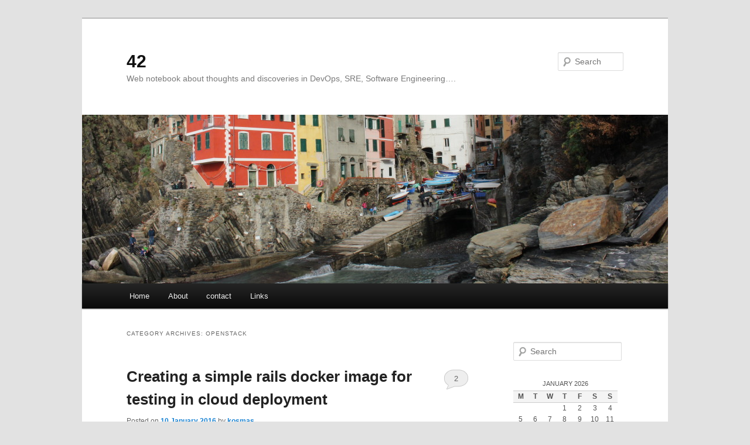

--- FILE ---
content_type: text/html; charset=UTF-8
request_url: https://www.42.mach7x.com/category/devops/openstack/
body_size: 13701
content:
<!DOCTYPE html>
<!--[if IE 6]>
<html id="ie6" lang="en-US">
<![endif]-->
<!--[if IE 7]>
<html id="ie7" lang="en-US">
<![endif]-->
<!--[if IE 8]>
<html id="ie8" lang="en-US">
<![endif]-->
<!--[if !(IE 6) & !(IE 7) & !(IE 8)]><!-->
<html lang="en-US">
<!--<![endif]-->
<head>
<meta charset="UTF-8" />
<meta name="viewport" content="width=device-width, initial-scale=1.0" />
<title>
OpenStack | 42	</title>
<link rel="profile" href="https://gmpg.org/xfn/11" />
<link rel="stylesheet" type="text/css" media="all" href="https://www.42.mach7x.com/wp-content/themes/twentyeleven/style.css?ver=20250415" />
<link rel="pingback" href="https://www.42.mach7x.com/xmlrpc.php">
<!--[if lt IE 9]>
<script src="https://www.42.mach7x.com/wp-content/themes/twentyeleven/js/html5.js?ver=3.7.0" type="text/javascript"></script>
<![endif]-->
<meta name='robots' content='max-image-preview:large' />
<link rel="alternate" type="application/rss+xml" title="42 &raquo; Feed" href="https://www.42.mach7x.com/feed/" />
<link rel="alternate" type="application/rss+xml" title="42 &raquo; Comments Feed" href="https://www.42.mach7x.com/comments/feed/" />
<link rel="alternate" type="application/rss+xml" title="42 &raquo; OpenStack Category Feed" href="https://www.42.mach7x.com/category/devops/openstack/feed/" />
		<!-- This site uses the Google Analytics by MonsterInsights plugin v9.11.0 - Using Analytics tracking - https://www.monsterinsights.com/ -->
		<!-- Note: MonsterInsights is not currently configured on this site. The site owner needs to authenticate with Google Analytics in the MonsterInsights settings panel. -->
					<!-- No tracking code set -->
				<!-- / Google Analytics by MonsterInsights -->
		<style id='wp-img-auto-sizes-contain-inline-css' type='text/css'>
img:is([sizes=auto i],[sizes^="auto," i]){contain-intrinsic-size:3000px 1500px}
/*# sourceURL=wp-img-auto-sizes-contain-inline-css */
</style>
<style id='wp-emoji-styles-inline-css' type='text/css'>

	img.wp-smiley, img.emoji {
		display: inline !important;
		border: none !important;
		box-shadow: none !important;
		height: 1em !important;
		width: 1em !important;
		margin: 0 0.07em !important;
		vertical-align: -0.1em !important;
		background: none !important;
		padding: 0 !important;
	}
/*# sourceURL=wp-emoji-styles-inline-css */
</style>
<style id='wp-block-library-inline-css' type='text/css'>
:root{--wp-block-synced-color:#7a00df;--wp-block-synced-color--rgb:122,0,223;--wp-bound-block-color:var(--wp-block-synced-color);--wp-editor-canvas-background:#ddd;--wp-admin-theme-color:#007cba;--wp-admin-theme-color--rgb:0,124,186;--wp-admin-theme-color-darker-10:#006ba1;--wp-admin-theme-color-darker-10--rgb:0,107,160.5;--wp-admin-theme-color-darker-20:#005a87;--wp-admin-theme-color-darker-20--rgb:0,90,135;--wp-admin-border-width-focus:2px}@media (min-resolution:192dpi){:root{--wp-admin-border-width-focus:1.5px}}.wp-element-button{cursor:pointer}:root .has-very-light-gray-background-color{background-color:#eee}:root .has-very-dark-gray-background-color{background-color:#313131}:root .has-very-light-gray-color{color:#eee}:root .has-very-dark-gray-color{color:#313131}:root .has-vivid-green-cyan-to-vivid-cyan-blue-gradient-background{background:linear-gradient(135deg,#00d084,#0693e3)}:root .has-purple-crush-gradient-background{background:linear-gradient(135deg,#34e2e4,#4721fb 50%,#ab1dfe)}:root .has-hazy-dawn-gradient-background{background:linear-gradient(135deg,#faaca8,#dad0ec)}:root .has-subdued-olive-gradient-background{background:linear-gradient(135deg,#fafae1,#67a671)}:root .has-atomic-cream-gradient-background{background:linear-gradient(135deg,#fdd79a,#004a59)}:root .has-nightshade-gradient-background{background:linear-gradient(135deg,#330968,#31cdcf)}:root .has-midnight-gradient-background{background:linear-gradient(135deg,#020381,#2874fc)}:root{--wp--preset--font-size--normal:16px;--wp--preset--font-size--huge:42px}.has-regular-font-size{font-size:1em}.has-larger-font-size{font-size:2.625em}.has-normal-font-size{font-size:var(--wp--preset--font-size--normal)}.has-huge-font-size{font-size:var(--wp--preset--font-size--huge)}.has-text-align-center{text-align:center}.has-text-align-left{text-align:left}.has-text-align-right{text-align:right}.has-fit-text{white-space:nowrap!important}#end-resizable-editor-section{display:none}.aligncenter{clear:both}.items-justified-left{justify-content:flex-start}.items-justified-center{justify-content:center}.items-justified-right{justify-content:flex-end}.items-justified-space-between{justify-content:space-between}.screen-reader-text{border:0;clip-path:inset(50%);height:1px;margin:-1px;overflow:hidden;padding:0;position:absolute;width:1px;word-wrap:normal!important}.screen-reader-text:focus{background-color:#ddd;clip-path:none;color:#444;display:block;font-size:1em;height:auto;left:5px;line-height:normal;padding:15px 23px 14px;text-decoration:none;top:5px;width:auto;z-index:100000}html :where(.has-border-color){border-style:solid}html :where([style*=border-top-color]){border-top-style:solid}html :where([style*=border-right-color]){border-right-style:solid}html :where([style*=border-bottom-color]){border-bottom-style:solid}html :where([style*=border-left-color]){border-left-style:solid}html :where([style*=border-width]){border-style:solid}html :where([style*=border-top-width]){border-top-style:solid}html :where([style*=border-right-width]){border-right-style:solid}html :where([style*=border-bottom-width]){border-bottom-style:solid}html :where([style*=border-left-width]){border-left-style:solid}html :where(img[class*=wp-image-]){height:auto;max-width:100%}:where(figure){margin:0 0 1em}html :where(.is-position-sticky){--wp-admin--admin-bar--position-offset:var(--wp-admin--admin-bar--height,0px)}@media screen and (max-width:600px){html :where(.is-position-sticky){--wp-admin--admin-bar--position-offset:0px}}

/*# sourceURL=wp-block-library-inline-css */
</style><style id='global-styles-inline-css' type='text/css'>
:root{--wp--preset--aspect-ratio--square: 1;--wp--preset--aspect-ratio--4-3: 4/3;--wp--preset--aspect-ratio--3-4: 3/4;--wp--preset--aspect-ratio--3-2: 3/2;--wp--preset--aspect-ratio--2-3: 2/3;--wp--preset--aspect-ratio--16-9: 16/9;--wp--preset--aspect-ratio--9-16: 9/16;--wp--preset--color--black: #000;--wp--preset--color--cyan-bluish-gray: #abb8c3;--wp--preset--color--white: #fff;--wp--preset--color--pale-pink: #f78da7;--wp--preset--color--vivid-red: #cf2e2e;--wp--preset--color--luminous-vivid-orange: #ff6900;--wp--preset--color--luminous-vivid-amber: #fcb900;--wp--preset--color--light-green-cyan: #7bdcb5;--wp--preset--color--vivid-green-cyan: #00d084;--wp--preset--color--pale-cyan-blue: #8ed1fc;--wp--preset--color--vivid-cyan-blue: #0693e3;--wp--preset--color--vivid-purple: #9b51e0;--wp--preset--color--blue: #1982d1;--wp--preset--color--dark-gray: #373737;--wp--preset--color--medium-gray: #666;--wp--preset--color--light-gray: #e2e2e2;--wp--preset--gradient--vivid-cyan-blue-to-vivid-purple: linear-gradient(135deg,rgb(6,147,227) 0%,rgb(155,81,224) 100%);--wp--preset--gradient--light-green-cyan-to-vivid-green-cyan: linear-gradient(135deg,rgb(122,220,180) 0%,rgb(0,208,130) 100%);--wp--preset--gradient--luminous-vivid-amber-to-luminous-vivid-orange: linear-gradient(135deg,rgb(252,185,0) 0%,rgb(255,105,0) 100%);--wp--preset--gradient--luminous-vivid-orange-to-vivid-red: linear-gradient(135deg,rgb(255,105,0) 0%,rgb(207,46,46) 100%);--wp--preset--gradient--very-light-gray-to-cyan-bluish-gray: linear-gradient(135deg,rgb(238,238,238) 0%,rgb(169,184,195) 100%);--wp--preset--gradient--cool-to-warm-spectrum: linear-gradient(135deg,rgb(74,234,220) 0%,rgb(151,120,209) 20%,rgb(207,42,186) 40%,rgb(238,44,130) 60%,rgb(251,105,98) 80%,rgb(254,248,76) 100%);--wp--preset--gradient--blush-light-purple: linear-gradient(135deg,rgb(255,206,236) 0%,rgb(152,150,240) 100%);--wp--preset--gradient--blush-bordeaux: linear-gradient(135deg,rgb(254,205,165) 0%,rgb(254,45,45) 50%,rgb(107,0,62) 100%);--wp--preset--gradient--luminous-dusk: linear-gradient(135deg,rgb(255,203,112) 0%,rgb(199,81,192) 50%,rgb(65,88,208) 100%);--wp--preset--gradient--pale-ocean: linear-gradient(135deg,rgb(255,245,203) 0%,rgb(182,227,212) 50%,rgb(51,167,181) 100%);--wp--preset--gradient--electric-grass: linear-gradient(135deg,rgb(202,248,128) 0%,rgb(113,206,126) 100%);--wp--preset--gradient--midnight: linear-gradient(135deg,rgb(2,3,129) 0%,rgb(40,116,252) 100%);--wp--preset--font-size--small: 13px;--wp--preset--font-size--medium: 20px;--wp--preset--font-size--large: 36px;--wp--preset--font-size--x-large: 42px;--wp--preset--spacing--20: 0.44rem;--wp--preset--spacing--30: 0.67rem;--wp--preset--spacing--40: 1rem;--wp--preset--spacing--50: 1.5rem;--wp--preset--spacing--60: 2.25rem;--wp--preset--spacing--70: 3.38rem;--wp--preset--spacing--80: 5.06rem;--wp--preset--shadow--natural: 6px 6px 9px rgba(0, 0, 0, 0.2);--wp--preset--shadow--deep: 12px 12px 50px rgba(0, 0, 0, 0.4);--wp--preset--shadow--sharp: 6px 6px 0px rgba(0, 0, 0, 0.2);--wp--preset--shadow--outlined: 6px 6px 0px -3px rgb(255, 255, 255), 6px 6px rgb(0, 0, 0);--wp--preset--shadow--crisp: 6px 6px 0px rgb(0, 0, 0);}:where(.is-layout-flex){gap: 0.5em;}:where(.is-layout-grid){gap: 0.5em;}body .is-layout-flex{display: flex;}.is-layout-flex{flex-wrap: wrap;align-items: center;}.is-layout-flex > :is(*, div){margin: 0;}body .is-layout-grid{display: grid;}.is-layout-grid > :is(*, div){margin: 0;}:where(.wp-block-columns.is-layout-flex){gap: 2em;}:where(.wp-block-columns.is-layout-grid){gap: 2em;}:where(.wp-block-post-template.is-layout-flex){gap: 1.25em;}:where(.wp-block-post-template.is-layout-grid){gap: 1.25em;}.has-black-color{color: var(--wp--preset--color--black) !important;}.has-cyan-bluish-gray-color{color: var(--wp--preset--color--cyan-bluish-gray) !important;}.has-white-color{color: var(--wp--preset--color--white) !important;}.has-pale-pink-color{color: var(--wp--preset--color--pale-pink) !important;}.has-vivid-red-color{color: var(--wp--preset--color--vivid-red) !important;}.has-luminous-vivid-orange-color{color: var(--wp--preset--color--luminous-vivid-orange) !important;}.has-luminous-vivid-amber-color{color: var(--wp--preset--color--luminous-vivid-amber) !important;}.has-light-green-cyan-color{color: var(--wp--preset--color--light-green-cyan) !important;}.has-vivid-green-cyan-color{color: var(--wp--preset--color--vivid-green-cyan) !important;}.has-pale-cyan-blue-color{color: var(--wp--preset--color--pale-cyan-blue) !important;}.has-vivid-cyan-blue-color{color: var(--wp--preset--color--vivid-cyan-blue) !important;}.has-vivid-purple-color{color: var(--wp--preset--color--vivid-purple) !important;}.has-black-background-color{background-color: var(--wp--preset--color--black) !important;}.has-cyan-bluish-gray-background-color{background-color: var(--wp--preset--color--cyan-bluish-gray) !important;}.has-white-background-color{background-color: var(--wp--preset--color--white) !important;}.has-pale-pink-background-color{background-color: var(--wp--preset--color--pale-pink) !important;}.has-vivid-red-background-color{background-color: var(--wp--preset--color--vivid-red) !important;}.has-luminous-vivid-orange-background-color{background-color: var(--wp--preset--color--luminous-vivid-orange) !important;}.has-luminous-vivid-amber-background-color{background-color: var(--wp--preset--color--luminous-vivid-amber) !important;}.has-light-green-cyan-background-color{background-color: var(--wp--preset--color--light-green-cyan) !important;}.has-vivid-green-cyan-background-color{background-color: var(--wp--preset--color--vivid-green-cyan) !important;}.has-pale-cyan-blue-background-color{background-color: var(--wp--preset--color--pale-cyan-blue) !important;}.has-vivid-cyan-blue-background-color{background-color: var(--wp--preset--color--vivid-cyan-blue) !important;}.has-vivid-purple-background-color{background-color: var(--wp--preset--color--vivid-purple) !important;}.has-black-border-color{border-color: var(--wp--preset--color--black) !important;}.has-cyan-bluish-gray-border-color{border-color: var(--wp--preset--color--cyan-bluish-gray) !important;}.has-white-border-color{border-color: var(--wp--preset--color--white) !important;}.has-pale-pink-border-color{border-color: var(--wp--preset--color--pale-pink) !important;}.has-vivid-red-border-color{border-color: var(--wp--preset--color--vivid-red) !important;}.has-luminous-vivid-orange-border-color{border-color: var(--wp--preset--color--luminous-vivid-orange) !important;}.has-luminous-vivid-amber-border-color{border-color: var(--wp--preset--color--luminous-vivid-amber) !important;}.has-light-green-cyan-border-color{border-color: var(--wp--preset--color--light-green-cyan) !important;}.has-vivid-green-cyan-border-color{border-color: var(--wp--preset--color--vivid-green-cyan) !important;}.has-pale-cyan-blue-border-color{border-color: var(--wp--preset--color--pale-cyan-blue) !important;}.has-vivid-cyan-blue-border-color{border-color: var(--wp--preset--color--vivid-cyan-blue) !important;}.has-vivid-purple-border-color{border-color: var(--wp--preset--color--vivid-purple) !important;}.has-vivid-cyan-blue-to-vivid-purple-gradient-background{background: var(--wp--preset--gradient--vivid-cyan-blue-to-vivid-purple) !important;}.has-light-green-cyan-to-vivid-green-cyan-gradient-background{background: var(--wp--preset--gradient--light-green-cyan-to-vivid-green-cyan) !important;}.has-luminous-vivid-amber-to-luminous-vivid-orange-gradient-background{background: var(--wp--preset--gradient--luminous-vivid-amber-to-luminous-vivid-orange) !important;}.has-luminous-vivid-orange-to-vivid-red-gradient-background{background: var(--wp--preset--gradient--luminous-vivid-orange-to-vivid-red) !important;}.has-very-light-gray-to-cyan-bluish-gray-gradient-background{background: var(--wp--preset--gradient--very-light-gray-to-cyan-bluish-gray) !important;}.has-cool-to-warm-spectrum-gradient-background{background: var(--wp--preset--gradient--cool-to-warm-spectrum) !important;}.has-blush-light-purple-gradient-background{background: var(--wp--preset--gradient--blush-light-purple) !important;}.has-blush-bordeaux-gradient-background{background: var(--wp--preset--gradient--blush-bordeaux) !important;}.has-luminous-dusk-gradient-background{background: var(--wp--preset--gradient--luminous-dusk) !important;}.has-pale-ocean-gradient-background{background: var(--wp--preset--gradient--pale-ocean) !important;}.has-electric-grass-gradient-background{background: var(--wp--preset--gradient--electric-grass) !important;}.has-midnight-gradient-background{background: var(--wp--preset--gradient--midnight) !important;}.has-small-font-size{font-size: var(--wp--preset--font-size--small) !important;}.has-medium-font-size{font-size: var(--wp--preset--font-size--medium) !important;}.has-large-font-size{font-size: var(--wp--preset--font-size--large) !important;}.has-x-large-font-size{font-size: var(--wp--preset--font-size--x-large) !important;}
/*# sourceURL=global-styles-inline-css */
</style>

<style id='classic-theme-styles-inline-css' type='text/css'>
/*! This file is auto-generated */
.wp-block-button__link{color:#fff;background-color:#32373c;border-radius:9999px;box-shadow:none;text-decoration:none;padding:calc(.667em + 2px) calc(1.333em + 2px);font-size:1.125em}.wp-block-file__button{background:#32373c;color:#fff;text-decoration:none}
/*# sourceURL=/wp-includes/css/classic-themes.min.css */
</style>
<link rel='stylesheet' id='twentyeleven-block-style-css' href='https://www.42.mach7x.com/wp-content/themes/twentyeleven/blocks.css?ver=20240703' type='text/css' media='all' />
<script type="text/javascript" src="https://www.42.mach7x.com/wp-includes/js/jquery/jquery.min.js?ver=3.7.1" id="jquery-core-js"></script>
<script type="text/javascript" src="https://www.42.mach7x.com/wp-includes/js/jquery/jquery-migrate.min.js?ver=3.4.1" id="jquery-migrate-js"></script>
<link rel="https://api.w.org/" href="https://www.42.mach7x.com/wp-json/" /><link rel="alternate" title="JSON" type="application/json" href="https://www.42.mach7x.com/wp-json/wp/v2/categories/486" /><link rel="EditURI" type="application/rsd+xml" title="RSD" href="https://www.42.mach7x.com/xmlrpc.php?rsd" />
<meta name="generator" content="WordPress 6.9" />
<style type="text/css">.recentcomments a{display:inline !important;padding:0 !important;margin:0 !important;}</style></head>

<body class="archive category category-openstack category-486 wp-embed-responsive wp-theme-twentyeleven two-column right-sidebar">
<div class="skip-link"><a class="assistive-text" href="#content">Skip to primary content</a></div><div class="skip-link"><a class="assistive-text" href="#secondary">Skip to secondary content</a></div><div id="page" class="hfeed">
	<header id="branding">
			<hgroup>
							<h1 id="site-title"><span><a href="https://www.42.mach7x.com/" rel="home" >42</a></span></h1>
				<h2 id="site-description">Web notebook about thoughts and discoveries in DevOps, SRE, Software Engineering&#8230;.</h2>
			</hgroup>

						<a href="https://www.42.mach7x.com/" rel="home" >
				<img src="https://www.42.mach7x.com/wp-content/uploads/2015/10/cropped-IMG_0480.jpg" width="1000" height="288" alt="42" srcset="https://www.42.mach7x.com/wp-content/uploads/2015/10/cropped-IMG_0480.jpg 1000w, https://www.42.mach7x.com/wp-content/uploads/2015/10/cropped-IMG_0480-300x86.jpg 300w, https://www.42.mach7x.com/wp-content/uploads/2015/10/cropped-IMG_0480-500x144.jpg 500w" sizes="(max-width: 1000px) 100vw, 1000px" decoding="async" fetchpriority="high" />			</a>
			
									<form method="get" id="searchform" action="https://www.42.mach7x.com/">
		<label for="s" class="assistive-text">Search</label>
		<input type="text" class="field" name="s" id="s" placeholder="Search" />
		<input type="submit" class="submit" name="submit" id="searchsubmit" value="Search" />
	</form>
			
			<nav id="access">
				<h3 class="assistive-text">Main menu</h3>
				<div class="menu"><ul>
<li ><a href="https://www.42.mach7x.com/">Home</a></li><li class="page_item page-item-2"><a href="https://www.42.mach7x.com/about/">About</a></li>
<li class="page_item page-item-107"><a href="https://www.42.mach7x.com/contact/">contact</a></li>
<li class="page_item page-item-7"><a href="https://www.42.mach7x.com/links/">Links</a></li>
</ul></div>
			</nav><!-- #access -->
	</header><!-- #branding -->


	<div id="main">

		<section id="primary">
			<div id="content" role="main">

			
				<header class="page-header">
					<h1 class="page-title">
					Category Archives: <span>OpenStack</span>					</h1>

									</header>

				
				
					
	<article id="post-1068" class="post-1068 post type-post status-publish format-standard hentry category-devops category-docker-devops category-dreamhost category-linux category-openstack category-ruby-on-rails tag-deployment tag-docker-2 tag-dreamcompute tag-ruby-on-rails">
		<header class="entry-header">
						<h1 class="entry-title"><a href="https://www.42.mach7x.com/2016/01/10/creating-a-simple-rails-docker-image-for-testing-in-cloud-deployment/" rel="bookmark">Creating a simple rails docker image for testing in cloud deployment</a></h1>
			
						<div class="entry-meta">
				<span class="sep">Posted on </span><a href="https://www.42.mach7x.com/2016/01/10/creating-a-simple-rails-docker-image-for-testing-in-cloud-deployment/" title="6:06 pm" rel="bookmark"><time class="entry-date" datetime="2016-01-10T18:06:55+00:00">10 January 2016</time></a><span class="by-author"> <span class="sep"> by </span> <span class="author vcard"><a class="url fn n" href="https://www.42.mach7x.com/author/kosmas/" title="View all posts by kosmas" rel="author">kosmas</a></span></span>			</div><!-- .entry-meta -->
			
						<div class="comments-link">
				<a href="https://www.42.mach7x.com/2016/01/10/creating-a-simple-rails-docker-image-for-testing-in-cloud-deployment/#comments"><span class="dsq-postid" data-dsqidentifier="1068 http://www.42.mach7x.com/?p=1068">2</span></a>			</div>
					</header><!-- .entry-header -->

				<div class="entry-content">
			<p>Trying to deploy a rails application in a cloud provider ie dreamhost, that uses OpenStack these are the steps needed:</p>
<ol>
<li>Install docker in your development machine and your cloud provider by following the installation instructions from <a href="https://docs.docker.com/engine/installation/">here</a></li>
<li>Create an account in <a href="https://hub.docker.com/">Docker Hub</a>, that will be needed later on to push your docker image with the application</li>
<li>Pull the official rails docker image to your development environment:
<pre class="shell">sudo docker pull rails:latest
</pre>
</li>
<li>Create a new simple rails application:
<pre class="shell">rails new docker_test</pre>
</li>
<li>Change to the application directory and add a Dockerfile in the root directory containing the following:
<pre class="shell">FROM rails:onbuild</pre>
</li>
<li>Build your new image by using:
<pre class="shell">sudo docker build -t rails_docker_test .</pre>
</li>
<li>Check that your image was build by using:
<pre class="shell">sudo docker images</pre>
</li>
<li>Start the container with:
<pre class="shell">sudo docker run --name rails_test -p 0.0.0.0:3000:3000 -d rails_docker_test</pre>
</li>
<li>Make sure that you can see the initial rails page by using your browser to go to http://127.0.0.1:3000</li>
<li>Push your image to your Docker Hub account by first logging in to it from the command line:
<pre class="shell">sudo docker login --username=yourhubusername --email=youremail@company.com</pre>
<p>, and then when you get &#8216;Login Succeeded&#8217;, push your image to your account: </p>
<pre class="shell">sudo docker push yourhubusername/rails_docker_test</pre>
</li>
<li>TBC</li>
</ol>
					</div><!-- .entry-content -->
		
		<footer class="entry-meta">
			
										<span class="cat-links">
					<span class="entry-utility-prep entry-utility-prep-cat-links">Posted in</span> <a href="https://www.42.mach7x.com/category/devops/" rel="category tag">DevOps</a>, <a href="https://www.42.mach7x.com/category/devops/docker-devops/" rel="category tag">Docker</a>, <a href="https://www.42.mach7x.com/category/dreamhost/" rel="category tag">Dreamhost</a>, <a href="https://www.42.mach7x.com/category/linux/" rel="category tag">linux</a>, <a href="https://www.42.mach7x.com/category/devops/openstack/" rel="category tag">OpenStack</a>, <a href="https://www.42.mach7x.com/category/ruby-on-rails/" rel="category tag">ruby on rails</a>			</span>
							
										<span class="sep"> | </span>
								<span class="tag-links">
					<span class="entry-utility-prep entry-utility-prep-tag-links">Tagged</span> <a href="https://www.42.mach7x.com/tag/deployment/" rel="tag">deployment</a>, <a href="https://www.42.mach7x.com/tag/docker-2/" rel="tag">docker</a>, <a href="https://www.42.mach7x.com/tag/dreamcompute/" rel="tag">DreamCompute</a>, <a href="https://www.42.mach7x.com/tag/ruby-on-rails/" rel="tag">ruby on rails</a>			</span>
							
										<span class="sep"> | </span>
						<span class="comments-link"><a href="https://www.42.mach7x.com/2016/01/10/creating-a-simple-rails-docker-image-for-testing-in-cloud-deployment/#comments"><span class="dsq-postid" data-dsqidentifier="1068 http://www.42.mach7x.com/?p=1068"><b>2</b> Replies</span></a></span>
			
					</footer><!-- .entry-meta -->
	</article><!-- #post-1068 -->

				
					
	<article id="post-966" class="post-966 post type-post status-publish format-standard hentry category-devops category-dreamhost category-openstack tag-default-user tag-dreamcompute tag-dreamhost tag-openstack tag-ssh">
		<header class="entry-header">
						<h1 class="entry-title"><a href="https://www.42.mach7x.com/2015/03/07/dreamhost-dreamcomputeopenstack-ssh-login/" rel="bookmark">Dreamhost, DreamCompute(OpenStack) ssh login</a></h1>
			
						<div class="entry-meta">
				<span class="sep">Posted on </span><a href="https://www.42.mach7x.com/2015/03/07/dreamhost-dreamcomputeopenstack-ssh-login/" title="5:14 pm" rel="bookmark"><time class="entry-date" datetime="2015-03-07T17:14:36+00:00">7 March 2015</time></a><span class="by-author"> <span class="sep"> by </span> <span class="author vcard"><a class="url fn n" href="https://www.42.mach7x.com/author/kosmas/" title="View all posts by kosmas" rel="author">kosmas</a></span></span>			</div><!-- .entry-meta -->
			
						<div class="comments-link">
				<a href="https://www.42.mach7x.com/2015/03/07/dreamhost-dreamcomputeopenstack-ssh-login/#respond"><span class="dsq-postid" data-dsqidentifier="966 http://www.42.mach7x.com/?p=966"><span class="leave-reply">Reply</span></span></a>			</div>
					</header><!-- .entry-header -->

				<div class="entry-content">
			<p><strong>Problem</strong></p>
<p>You have just created your first instance in Dreamhost&#8217;s new service DreamCompute using OpenStack and you would like to login with ssh, but you get &#8216;Permission Denied&#8217;.</p>
<p><strong>Solution</strong></p>
<p>The solution is described <a href="http://wiki.dreamhost.com/DreamCompute_Known_Issues">here</a>, and it&#8217;s the fact that the user name that you need to use is not your Dreamhost account name, or the DreamCompute dashboard user anme but the the username called: </p>
<pre class="shell">dhc-user</pre>
<p>NOTE: It seems that is also described <a href="http://wiki.dreamhost.com/DreamCompute_Getting_Started">here</a>, at the bottom.</p>
					</div><!-- .entry-content -->
		
		<footer class="entry-meta">
			
										<span class="cat-links">
					<span class="entry-utility-prep entry-utility-prep-cat-links">Posted in</span> <a href="https://www.42.mach7x.com/category/devops/" rel="category tag">DevOps</a>, <a href="https://www.42.mach7x.com/category/dreamhost/" rel="category tag">Dreamhost</a>, <a href="https://www.42.mach7x.com/category/devops/openstack/" rel="category tag">OpenStack</a>			</span>
							
										<span class="sep"> | </span>
								<span class="tag-links">
					<span class="entry-utility-prep entry-utility-prep-tag-links">Tagged</span> <a href="https://www.42.mach7x.com/tag/default-user/" rel="tag">default user</a>, <a href="https://www.42.mach7x.com/tag/dreamcompute/" rel="tag">DreamCompute</a>, <a href="https://www.42.mach7x.com/tag/dreamhost/" rel="tag">Dreamhost</a>, <a href="https://www.42.mach7x.com/tag/openstack/" rel="tag">OpenStack</a>, <a href="https://www.42.mach7x.com/tag/ssh/" rel="tag">ssh</a>			</span>
							
										<span class="sep"> | </span>
						<span class="comments-link"><a href="https://www.42.mach7x.com/2015/03/07/dreamhost-dreamcomputeopenstack-ssh-login/#respond"><span class="dsq-postid" data-dsqidentifier="966 http://www.42.mach7x.com/?p=966"><span class="leave-reply">Leave a reply</span></span></a></span>
			
					</footer><!-- .entry-meta -->
	</article><!-- #post-966 -->

				
				
			
			</div><!-- #content -->
		</section><!-- #primary -->

		<div id="secondary" class="widget-area" role="complementary">
			<aside id="text-426366261" class="widget widget_text">			<div class="textwidget"><!-- <small>Currently looking for Ruby on Rails role.<br>
Get in touch if you have something.</small><br>
<p> --></div>
		</aside><aside id="search-2" class="widget widget_search">	<form method="get" id="searchform" action="https://www.42.mach7x.com/">
		<label for="s" class="assistive-text">Search</label>
		<input type="text" class="field" name="s" id="s" placeholder="Search" />
		<input type="submit" class="submit" name="submit" id="searchsubmit" value="Search" />
	</form>
</aside><aside id="calendar-2" class="widget widget_calendar"><div id="calendar_wrap" class="calendar_wrap"><table id="wp-calendar" class="wp-calendar-table">
	<caption>January 2026</caption>
	<thead>
	<tr>
		<th scope="col" aria-label="Monday">M</th>
		<th scope="col" aria-label="Tuesday">T</th>
		<th scope="col" aria-label="Wednesday">W</th>
		<th scope="col" aria-label="Thursday">T</th>
		<th scope="col" aria-label="Friday">F</th>
		<th scope="col" aria-label="Saturday">S</th>
		<th scope="col" aria-label="Sunday">S</th>
	</tr>
	</thead>
	<tbody>
	<tr>
		<td colspan="3" class="pad">&nbsp;</td><td>1</td><td id="today">2</td><td>3</td><td>4</td>
	</tr>
	<tr>
		<td>5</td><td>6</td><td>7</td><td>8</td><td>9</td><td>10</td><td>11</td>
	</tr>
	<tr>
		<td>12</td><td>13</td><td>14</td><td>15</td><td>16</td><td>17</td><td>18</td>
	</tr>
	<tr>
		<td>19</td><td>20</td><td>21</td><td>22</td><td>23</td><td>24</td><td>25</td>
	</tr>
	<tr>
		<td>26</td><td>27</td><td>28</td><td>29</td><td>30</td><td>31</td>
		<td class="pad" colspan="1">&nbsp;</td>
	</tr>
	</tbody>
	</table><nav aria-label="Previous and next months" class="wp-calendar-nav">
		<span class="wp-calendar-nav-prev"><a href="https://www.42.mach7x.com/2025/12/">&laquo; Dec</a></span>
		<span class="pad">&nbsp;</span>
		<span class="wp-calendar-nav-next">&nbsp;</span>
	</nav></div></aside><aside id="tag_cloud-2" class="widget widget_tag_cloud"><h3 class="widget-title">Tags</h3><div class="tagcloud"><ul class='wp-tag-cloud' role='list'>
	<li><a href="https://www.42.mach7x.com/tag/activescaffold/" class="tag-cloud-link tag-link-9 tag-link-position-1" style="font-size: 8pt;" aria-label="ActiveScaffold (5 items)">ActiveScaffold</a></li>
	<li><a href="https://www.42.mach7x.com/tag/apache/" class="tag-cloud-link tag-link-65 tag-link-position-2" style="font-size: 8pt;" aria-label="apache (5 items)">apache</a></li>
	<li><a href="https://www.42.mach7x.com/tag/aws-2/" class="tag-cloud-link tag-link-374 tag-link-position-3" style="font-size: 10.069565217391pt;" aria-label="aws (8 items)">aws</a></li>
	<li><a href="https://www.42.mach7x.com/tag/bash/" class="tag-cloud-link tag-link-36 tag-link-position-4" style="font-size: 13.478260869565pt;" aria-label="bash (16 items)">bash</a></li>
	<li><a href="https://www.42.mach7x.com/tag/capistrano/" class="tag-cloud-link tag-link-16 tag-link-position-5" style="font-size: 14.573913043478pt;" aria-label="capistrano (20 items)">capistrano</a></li>
	<li><a href="https://www.42.mach7x.com/tag/crontab/" class="tag-cloud-link tag-link-84 tag-link-position-6" style="font-size: 8pt;" aria-label="crontab (5 items)">crontab</a></li>
	<li><a href="https://www.42.mach7x.com/tag/cucumber/" class="tag-cloud-link tag-link-521 tag-link-position-7" style="font-size: 13.478260869565pt;" aria-label="Cucumber (16 items)">Cucumber</a></li>
	<li><a href="https://www.42.mach7x.com/tag/debian-2/" class="tag-cloud-link tag-link-242 tag-link-position-8" style="font-size: 11.165217391304pt;" aria-label="debian (10 items)">debian</a></li>
	<li><a href="https://www.42.mach7x.com/tag/devops/" class="tag-cloud-link tag-link-485 tag-link-position-9" style="font-size: 12.017391304348pt;" aria-label="DevOps (12 items)">DevOps</a></li>
	<li><a href="https://www.42.mach7x.com/tag/docker-2/" class="tag-cloud-link tag-link-476 tag-link-position-10" style="font-size: 16.15652173913pt;" aria-label="docker (27 items)">docker</a></li>
	<li><a href="https://www.42.mach7x.com/tag/dreamhost/" class="tag-cloud-link tag-link-516 tag-link-position-11" style="font-size: 14.817391304348pt;" aria-label="Dreamhost (21 items)">Dreamhost</a></li>
	<li><a href="https://www.42.mach7x.com/tag/elixir/" class="tag-cloud-link tag-link-531 tag-link-position-12" style="font-size: 9.4608695652174pt;" aria-label="Elixir (7 items)">Elixir</a></li>
	<li><a href="https://www.42.mach7x.com/tag/error/" class="tag-cloud-link tag-link-95 tag-link-position-13" style="font-size: 9.4608695652174pt;" aria-label="error (7 items)">error</a></li>
	<li><a href="https://www.42.mach7x.com/tag/export/" class="tag-cloud-link tag-link-111 tag-link-position-14" style="font-size: 8pt;" aria-label="export (5 items)">export</a></li>
	<li><a href="https://www.42.mach7x.com/tag/gem/" class="tag-cloud-link tag-link-51 tag-link-position-15" style="font-size: 9.4608695652174pt;" aria-label="gem (7 items)">gem</a></li>
	<li><a href="https://www.42.mach7x.com/tag/gems/" class="tag-cloud-link tag-link-101 tag-link-position-16" style="font-size: 8pt;" aria-label="gems (5 items)">gems</a></li>
	<li><a href="https://www.42.mach7x.com/tag/git/" class="tag-cloud-link tag-link-515 tag-link-position-17" style="font-size: 15.669565217391pt;" aria-label="git (25 items)">git</a></li>
	<li><a href="https://www.42.mach7x.com/tag/gitlab/" class="tag-cloud-link tag-link-720 tag-link-position-18" style="font-size: 11.165217391304pt;" aria-label="gitlab (10 items)">gitlab</a></li>
	<li><a href="https://www.42.mach7x.com/tag/grep/" class="tag-cloud-link tag-link-437 tag-link-position-19" style="font-size: 9.4608695652174pt;" aria-label="grep (7 items)">grep</a></li>
	<li><a href="https://www.42.mach7x.com/tag/helm/" class="tag-cloud-link tag-link-837 tag-link-position-20" style="font-size: 9.4608695652174pt;" aria-label="helm (7 items)">helm</a></li>
	<li><a href="https://www.42.mach7x.com/tag/imagemagick/" class="tag-cloud-link tag-link-128 tag-link-position-21" style="font-size: 8.8521739130435pt;" aria-label="ImageMagick (6 items)">ImageMagick</a></li>
	<li><a href="https://www.42.mach7x.com/tag/kubernetes/" class="tag-cloud-link tag-link-698 tag-link-position-22" style="font-size: 12.017391304348pt;" aria-label="kubernetes (12 items)">kubernetes</a></li>
	<li><a href="https://www.42.mach7x.com/tag/linux/" class="tag-cloud-link tag-link-512 tag-link-position-23" style="font-size: 22pt;" aria-label="linux (84 items)">linux</a></li>
	<li><a href="https://www.42.mach7x.com/tag/mandriva/" class="tag-cloud-link tag-link-513 tag-link-position-24" style="font-size: 13.84347826087pt;" aria-label="Mandriva (17 items)">Mandriva</a></li>
	<li><a href="https://www.42.mach7x.com/tag/migrations/" class="tag-cloud-link tag-link-10 tag-link-position-25" style="font-size: 9.4608695652174pt;" aria-label="migrations (7 items)">migrations</a></li>
	<li><a href="https://www.42.mach7x.com/tag/mysql/" class="tag-cloud-link tag-link-511 tag-link-position-26" style="font-size: 16.15652173913pt;" aria-label="MySQL (27 items)">MySQL</a></li>
	<li><a href="https://www.42.mach7x.com/tag/nginx/" class="tag-cloud-link tag-link-676 tag-link-position-27" style="font-size: 8.8521739130435pt;" aria-label="NGINX (6 items)">NGINX</a></li>
	<li><a href="https://www.42.mach7x.com/tag/passenger/" class="tag-cloud-link tag-link-73 tag-link-position-28" style="font-size: 9.4608695652174pt;" aria-label="Passenger (7 items)">Passenger</a></li>
	<li><a href="https://www.42.mach7x.com/tag/pdf/" class="tag-cloud-link tag-link-33 tag-link-position-29" style="font-size: 9.4608695652174pt;" aria-label="pdf (7 items)">pdf</a></li>
	<li><a href="https://www.42.mach7x.com/tag/phoenix/" class="tag-cloud-link tag-link-532 tag-link-position-30" style="font-size: 8.8521739130435pt;" aria-label="Phoenix (6 items)">Phoenix</a></li>
	<li><a href="https://www.42.mach7x.com/tag/postgresql/" class="tag-cloud-link tag-link-481 tag-link-position-31" style="font-size: 12.869565217391pt;" aria-label="postgresql (14 items)">postgresql</a></li>
	<li><a href="https://www.42.mach7x.com/tag/production/" class="tag-cloud-link tag-link-19 tag-link-position-32" style="font-size: 8pt;" aria-label="production (5 items)">production</a></li>
	<li><a href="https://www.42.mach7x.com/tag/puppet/" class="tag-cloud-link tag-link-369 tag-link-position-33" style="font-size: 8.8521739130435pt;" aria-label="puppet (6 items)">puppet</a></li>
	<li><a href="https://www.42.mach7x.com/tag/rails/" class="tag-cloud-link tag-link-82 tag-link-position-34" style="font-size: 13.84347826087pt;" aria-label="Rails (17 items)">Rails</a></li>
	<li><a href="https://www.42.mach7x.com/tag/rmagick/" class="tag-cloud-link tag-link-150 tag-link-position-35" style="font-size: 8.8521739130435pt;" aria-label="Rmagick (6 items)">Rmagick</a></li>
	<li><a href="https://www.42.mach7x.com/tag/rspec/" class="tag-cloud-link tag-link-522 tag-link-position-36" style="font-size: 9.4608695652174pt;" aria-label="RSpec (7 items)">RSpec</a></li>
	<li><a href="https://www.42.mach7x.com/tag/ruby/" class="tag-cloud-link tag-link-43 tag-link-position-37" style="font-size: 12.869565217391pt;" aria-label="ruby (14 items)">ruby</a></li>
	<li><a href="https://www.42.mach7x.com/tag/ruby-on-rails/" class="tag-cloud-link tag-link-510 tag-link-position-38" style="font-size: 21.878260869565pt;" aria-label="ruby on rails (83 items)">ruby on rails</a></li>
	<li><a href="https://www.42.mach7x.com/tag/rvm/" class="tag-cloud-link tag-link-300 tag-link-position-39" style="font-size: 13.478260869565pt;" aria-label="rvm (16 items)">rvm</a></li>
	<li><a href="https://www.42.mach7x.com/tag/security/" class="tag-cloud-link tag-link-230 tag-link-position-40" style="font-size: 8.8521739130435pt;" aria-label="security (6 items)">security</a></li>
	<li><a href="https://www.42.mach7x.com/tag/ssh/" class="tag-cloud-link tag-link-35 tag-link-position-41" style="font-size: 11.165217391304pt;" aria-label="ssh (10 items)">ssh</a></li>
	<li><a href="https://www.42.mach7x.com/tag/terraform/" class="tag-cloud-link tag-link-656 tag-link-position-42" style="font-size: 10.069565217391pt;" aria-label="Terraform (8 items)">Terraform</a></li>
	<li><a href="https://www.42.mach7x.com/tag/testing/" class="tag-cloud-link tag-link-104 tag-link-position-43" style="font-size: 8.8521739130435pt;" aria-label="testing (6 items)">testing</a></li>
	<li><a href="https://www.42.mach7x.com/tag/ubuntu/" class="tag-cloud-link tag-link-328 tag-link-position-44" style="font-size: 13.478260869565pt;" aria-label="ubuntu (16 items)">ubuntu</a></li>
	<li><a href="https://www.42.mach7x.com/tag/vagrant-2/" class="tag-cloud-link tag-link-319 tag-link-position-45" style="font-size: 9.4608695652174pt;" aria-label="vagrant (7 items)">vagrant</a></li>
</ul>
</div>
</aside><aside id="archives-2" class="widget widget_archive"><h3 class="widget-title">Archives</h3>
			<ul>
					<li><a href='https://www.42.mach7x.com/2025/12/'>December 2025</a></li>
	<li><a href='https://www.42.mach7x.com/2025/10/'>October 2025</a></li>
	<li><a href='https://www.42.mach7x.com/2025/08/'>August 2025</a></li>
	<li><a href='https://www.42.mach7x.com/2025/05/'>May 2025</a></li>
	<li><a href='https://www.42.mach7x.com/2025/03/'>March 2025</a></li>
	<li><a href='https://www.42.mach7x.com/2025/02/'>February 2025</a></li>
	<li><a href='https://www.42.mach7x.com/2025/01/'>January 2025</a></li>
	<li><a href='https://www.42.mach7x.com/2024/12/'>December 2024</a></li>
	<li><a href='https://www.42.mach7x.com/2024/11/'>November 2024</a></li>
	<li><a href='https://www.42.mach7x.com/2024/10/'>October 2024</a></li>
	<li><a href='https://www.42.mach7x.com/2024/09/'>September 2024</a></li>
	<li><a href='https://www.42.mach7x.com/2024/08/'>August 2024</a></li>
	<li><a href='https://www.42.mach7x.com/2024/07/'>July 2024</a></li>
	<li><a href='https://www.42.mach7x.com/2024/06/'>June 2024</a></li>
	<li><a href='https://www.42.mach7x.com/2024/05/'>May 2024</a></li>
	<li><a href='https://www.42.mach7x.com/2024/03/'>March 2024</a></li>
	<li><a href='https://www.42.mach7x.com/2024/02/'>February 2024</a></li>
	<li><a href='https://www.42.mach7x.com/2024/01/'>January 2024</a></li>
	<li><a href='https://www.42.mach7x.com/2023/12/'>December 2023</a></li>
	<li><a href='https://www.42.mach7x.com/2023/11/'>November 2023</a></li>
	<li><a href='https://www.42.mach7x.com/2023/09/'>September 2023</a></li>
	<li><a href='https://www.42.mach7x.com/2023/08/'>August 2023</a></li>
	<li><a href='https://www.42.mach7x.com/2023/07/'>July 2023</a></li>
	<li><a href='https://www.42.mach7x.com/2023/06/'>June 2023</a></li>
	<li><a href='https://www.42.mach7x.com/2023/05/'>May 2023</a></li>
	<li><a href='https://www.42.mach7x.com/2023/04/'>April 2023</a></li>
	<li><a href='https://www.42.mach7x.com/2023/03/'>March 2023</a></li>
	<li><a href='https://www.42.mach7x.com/2023/02/'>February 2023</a></li>
	<li><a href='https://www.42.mach7x.com/2023/01/'>January 2023</a></li>
	<li><a href='https://www.42.mach7x.com/2022/12/'>December 2022</a></li>
	<li><a href='https://www.42.mach7x.com/2022/11/'>November 2022</a></li>
	<li><a href='https://www.42.mach7x.com/2022/10/'>October 2022</a></li>
	<li><a href='https://www.42.mach7x.com/2022/09/'>September 2022</a></li>
	<li><a href='https://www.42.mach7x.com/2022/08/'>August 2022</a></li>
	<li><a href='https://www.42.mach7x.com/2022/07/'>July 2022</a></li>
	<li><a href='https://www.42.mach7x.com/2022/06/'>June 2022</a></li>
	<li><a href='https://www.42.mach7x.com/2022/05/'>May 2022</a></li>
	<li><a href='https://www.42.mach7x.com/2022/04/'>April 2022</a></li>
	<li><a href='https://www.42.mach7x.com/2022/03/'>March 2022</a></li>
	<li><a href='https://www.42.mach7x.com/2022/02/'>February 2022</a></li>
	<li><a href='https://www.42.mach7x.com/2022/01/'>January 2022</a></li>
	<li><a href='https://www.42.mach7x.com/2021/12/'>December 2021</a></li>
	<li><a href='https://www.42.mach7x.com/2021/11/'>November 2021</a></li>
	<li><a href='https://www.42.mach7x.com/2021/10/'>October 2021</a></li>
	<li><a href='https://www.42.mach7x.com/2021/09/'>September 2021</a></li>
	<li><a href='https://www.42.mach7x.com/2021/08/'>August 2021</a></li>
	<li><a href='https://www.42.mach7x.com/2021/07/'>July 2021</a></li>
	<li><a href='https://www.42.mach7x.com/2021/06/'>June 2021</a></li>
	<li><a href='https://www.42.mach7x.com/2021/05/'>May 2021</a></li>
	<li><a href='https://www.42.mach7x.com/2021/04/'>April 2021</a></li>
	<li><a href='https://www.42.mach7x.com/2021/03/'>March 2021</a></li>
	<li><a href='https://www.42.mach7x.com/2021/02/'>February 2021</a></li>
	<li><a href='https://www.42.mach7x.com/2021/01/'>January 2021</a></li>
	<li><a href='https://www.42.mach7x.com/2020/12/'>December 2020</a></li>
	<li><a href='https://www.42.mach7x.com/2020/11/'>November 2020</a></li>
	<li><a href='https://www.42.mach7x.com/2020/10/'>October 2020</a></li>
	<li><a href='https://www.42.mach7x.com/2020/09/'>September 2020</a></li>
	<li><a href='https://www.42.mach7x.com/2020/08/'>August 2020</a></li>
	<li><a href='https://www.42.mach7x.com/2020/06/'>June 2020</a></li>
	<li><a href='https://www.42.mach7x.com/2020/05/'>May 2020</a></li>
	<li><a href='https://www.42.mach7x.com/2020/04/'>April 2020</a></li>
	<li><a href='https://www.42.mach7x.com/2020/03/'>March 2020</a></li>
	<li><a href='https://www.42.mach7x.com/2020/02/'>February 2020</a></li>
	<li><a href='https://www.42.mach7x.com/2020/01/'>January 2020</a></li>
	<li><a href='https://www.42.mach7x.com/2019/12/'>December 2019</a></li>
	<li><a href='https://www.42.mach7x.com/2019/11/'>November 2019</a></li>
	<li><a href='https://www.42.mach7x.com/2019/10/'>October 2019</a></li>
	<li><a href='https://www.42.mach7x.com/2019/09/'>September 2019</a></li>
	<li><a href='https://www.42.mach7x.com/2019/08/'>August 2019</a></li>
	<li><a href='https://www.42.mach7x.com/2019/07/'>July 2019</a></li>
	<li><a href='https://www.42.mach7x.com/2019/06/'>June 2019</a></li>
	<li><a href='https://www.42.mach7x.com/2019/05/'>May 2019</a></li>
	<li><a href='https://www.42.mach7x.com/2019/04/'>April 2019</a></li>
	<li><a href='https://www.42.mach7x.com/2019/03/'>March 2019</a></li>
	<li><a href='https://www.42.mach7x.com/2019/02/'>February 2019</a></li>
	<li><a href='https://www.42.mach7x.com/2019/01/'>January 2019</a></li>
	<li><a href='https://www.42.mach7x.com/2018/12/'>December 2018</a></li>
	<li><a href='https://www.42.mach7x.com/2018/11/'>November 2018</a></li>
	<li><a href='https://www.42.mach7x.com/2018/10/'>October 2018</a></li>
	<li><a href='https://www.42.mach7x.com/2018/09/'>September 2018</a></li>
	<li><a href='https://www.42.mach7x.com/2018/08/'>August 2018</a></li>
	<li><a href='https://www.42.mach7x.com/2018/07/'>July 2018</a></li>
	<li><a href='https://www.42.mach7x.com/2018/06/'>June 2018</a></li>
	<li><a href='https://www.42.mach7x.com/2018/05/'>May 2018</a></li>
	<li><a href='https://www.42.mach7x.com/2018/04/'>April 2018</a></li>
	<li><a href='https://www.42.mach7x.com/2018/03/'>March 2018</a></li>
	<li><a href='https://www.42.mach7x.com/2018/02/'>February 2018</a></li>
	<li><a href='https://www.42.mach7x.com/2018/01/'>January 2018</a></li>
	<li><a href='https://www.42.mach7x.com/2017/12/'>December 2017</a></li>
	<li><a href='https://www.42.mach7x.com/2017/11/'>November 2017</a></li>
	<li><a href='https://www.42.mach7x.com/2017/10/'>October 2017</a></li>
	<li><a href='https://www.42.mach7x.com/2017/09/'>September 2017</a></li>
	<li><a href='https://www.42.mach7x.com/2017/08/'>August 2017</a></li>
	<li><a href='https://www.42.mach7x.com/2017/07/'>July 2017</a></li>
	<li><a href='https://www.42.mach7x.com/2017/06/'>June 2017</a></li>
	<li><a href='https://www.42.mach7x.com/2017/05/'>May 2017</a></li>
	<li><a href='https://www.42.mach7x.com/2017/04/'>April 2017</a></li>
	<li><a href='https://www.42.mach7x.com/2017/03/'>March 2017</a></li>
	<li><a href='https://www.42.mach7x.com/2017/02/'>February 2017</a></li>
	<li><a href='https://www.42.mach7x.com/2017/01/'>January 2017</a></li>
	<li><a href='https://www.42.mach7x.com/2016/12/'>December 2016</a></li>
	<li><a href='https://www.42.mach7x.com/2016/11/'>November 2016</a></li>
	<li><a href='https://www.42.mach7x.com/2016/10/'>October 2016</a></li>
	<li><a href='https://www.42.mach7x.com/2016/09/'>September 2016</a></li>
	<li><a href='https://www.42.mach7x.com/2016/08/'>August 2016</a></li>
	<li><a href='https://www.42.mach7x.com/2016/06/'>June 2016</a></li>
	<li><a href='https://www.42.mach7x.com/2016/05/'>May 2016</a></li>
	<li><a href='https://www.42.mach7x.com/2016/04/'>April 2016</a></li>
	<li><a href='https://www.42.mach7x.com/2016/03/'>March 2016</a></li>
	<li><a href='https://www.42.mach7x.com/2016/02/'>February 2016</a></li>
	<li><a href='https://www.42.mach7x.com/2016/01/'>January 2016</a></li>
	<li><a href='https://www.42.mach7x.com/2015/12/'>December 2015</a></li>
	<li><a href='https://www.42.mach7x.com/2015/11/'>November 2015</a></li>
	<li><a href='https://www.42.mach7x.com/2015/10/'>October 2015</a></li>
	<li><a href='https://www.42.mach7x.com/2015/09/'>September 2015</a></li>
	<li><a href='https://www.42.mach7x.com/2015/08/'>August 2015</a></li>
	<li><a href='https://www.42.mach7x.com/2015/07/'>July 2015</a></li>
	<li><a href='https://www.42.mach7x.com/2015/06/'>June 2015</a></li>
	<li><a href='https://www.42.mach7x.com/2015/05/'>May 2015</a></li>
	<li><a href='https://www.42.mach7x.com/2015/04/'>April 2015</a></li>
	<li><a href='https://www.42.mach7x.com/2015/03/'>March 2015</a></li>
	<li><a href='https://www.42.mach7x.com/2015/02/'>February 2015</a></li>
	<li><a href='https://www.42.mach7x.com/2015/01/'>January 2015</a></li>
	<li><a href='https://www.42.mach7x.com/2014/12/'>December 2014</a></li>
	<li><a href='https://www.42.mach7x.com/2014/11/'>November 2014</a></li>
	<li><a href='https://www.42.mach7x.com/2014/10/'>October 2014</a></li>
	<li><a href='https://www.42.mach7x.com/2014/09/'>September 2014</a></li>
	<li><a href='https://www.42.mach7x.com/2014/08/'>August 2014</a></li>
	<li><a href='https://www.42.mach7x.com/2014/07/'>July 2014</a></li>
	<li><a href='https://www.42.mach7x.com/2014/06/'>June 2014</a></li>
	<li><a href='https://www.42.mach7x.com/2014/05/'>May 2014</a></li>
	<li><a href='https://www.42.mach7x.com/2014/04/'>April 2014</a></li>
	<li><a href='https://www.42.mach7x.com/2014/03/'>March 2014</a></li>
	<li><a href='https://www.42.mach7x.com/2014/02/'>February 2014</a></li>
	<li><a href='https://www.42.mach7x.com/2014/01/'>January 2014</a></li>
	<li><a href='https://www.42.mach7x.com/2013/12/'>December 2013</a></li>
	<li><a href='https://www.42.mach7x.com/2013/11/'>November 2013</a></li>
	<li><a href='https://www.42.mach7x.com/2013/10/'>October 2013</a></li>
	<li><a href='https://www.42.mach7x.com/2013/09/'>September 2013</a></li>
	<li><a href='https://www.42.mach7x.com/2013/08/'>August 2013</a></li>
	<li><a href='https://www.42.mach7x.com/2013/07/'>July 2013</a></li>
	<li><a href='https://www.42.mach7x.com/2013/06/'>June 2013</a></li>
	<li><a href='https://www.42.mach7x.com/2013/05/'>May 2013</a></li>
	<li><a href='https://www.42.mach7x.com/2013/04/'>April 2013</a></li>
	<li><a href='https://www.42.mach7x.com/2013/03/'>March 2013</a></li>
	<li><a href='https://www.42.mach7x.com/2013/02/'>February 2013</a></li>
	<li><a href='https://www.42.mach7x.com/2013/01/'>January 2013</a></li>
	<li><a href='https://www.42.mach7x.com/2012/12/'>December 2012</a></li>
	<li><a href='https://www.42.mach7x.com/2012/11/'>November 2012</a></li>
	<li><a href='https://www.42.mach7x.com/2012/10/'>October 2012</a></li>
	<li><a href='https://www.42.mach7x.com/2012/09/'>September 2012</a></li>
	<li><a href='https://www.42.mach7x.com/2012/08/'>August 2012</a></li>
	<li><a href='https://www.42.mach7x.com/2012/07/'>July 2012</a></li>
	<li><a href='https://www.42.mach7x.com/2012/06/'>June 2012</a></li>
	<li><a href='https://www.42.mach7x.com/2012/05/'>May 2012</a></li>
	<li><a href='https://www.42.mach7x.com/2012/04/'>April 2012</a></li>
	<li><a href='https://www.42.mach7x.com/2012/03/'>March 2012</a></li>
	<li><a href='https://www.42.mach7x.com/2012/02/'>February 2012</a></li>
	<li><a href='https://www.42.mach7x.com/2012/01/'>January 2012</a></li>
	<li><a href='https://www.42.mach7x.com/2011/12/'>December 2011</a></li>
	<li><a href='https://www.42.mach7x.com/2011/11/'>November 2011</a></li>
	<li><a href='https://www.42.mach7x.com/2011/10/'>October 2011</a></li>
	<li><a href='https://www.42.mach7x.com/2011/09/'>September 2011</a></li>
	<li><a href='https://www.42.mach7x.com/2011/08/'>August 2011</a></li>
	<li><a href='https://www.42.mach7x.com/2011/07/'>July 2011</a></li>
	<li><a href='https://www.42.mach7x.com/2011/06/'>June 2011</a></li>
	<li><a href='https://www.42.mach7x.com/2011/05/'>May 2011</a></li>
	<li><a href='https://www.42.mach7x.com/2011/03/'>March 2011</a></li>
	<li><a href='https://www.42.mach7x.com/2011/02/'>February 2011</a></li>
	<li><a href='https://www.42.mach7x.com/2011/01/'>January 2011</a></li>
	<li><a href='https://www.42.mach7x.com/2010/12/'>December 2010</a></li>
	<li><a href='https://www.42.mach7x.com/2010/11/'>November 2010</a></li>
	<li><a href='https://www.42.mach7x.com/2010/10/'>October 2010</a></li>
	<li><a href='https://www.42.mach7x.com/2010/09/'>September 2010</a></li>
	<li><a href='https://www.42.mach7x.com/2010/08/'>August 2010</a></li>
	<li><a href='https://www.42.mach7x.com/2010/07/'>July 2010</a></li>
	<li><a href='https://www.42.mach7x.com/2010/05/'>May 2010</a></li>
	<li><a href='https://www.42.mach7x.com/2010/04/'>April 2010</a></li>
	<li><a href='https://www.42.mach7x.com/2010/03/'>March 2010</a></li>
	<li><a href='https://www.42.mach7x.com/2010/02/'>February 2010</a></li>
	<li><a href='https://www.42.mach7x.com/2010/01/'>January 2010</a></li>
	<li><a href='https://www.42.mach7x.com/2009/11/'>November 2009</a></li>
	<li><a href='https://www.42.mach7x.com/2009/09/'>September 2009</a></li>
	<li><a href='https://www.42.mach7x.com/2009/08/'>August 2009</a></li>
	<li><a href='https://www.42.mach7x.com/2009/06/'>June 2009</a></li>
	<li><a href='https://www.42.mach7x.com/2009/05/'>May 2009</a></li>
	<li><a href='https://www.42.mach7x.com/2009/04/'>April 2009</a></li>
	<li><a href='https://www.42.mach7x.com/2009/03/'>March 2009</a></li>
	<li><a href='https://www.42.mach7x.com/2009/02/'>February 2009</a></li>
	<li><a href='https://www.42.mach7x.com/2009/01/'>January 2009</a></li>
	<li><a href='https://www.42.mach7x.com/2008/11/'>November 2008</a></li>
	<li><a href='https://www.42.mach7x.com/2008/10/'>October 2008</a></li>
	<li><a href='https://www.42.mach7x.com/2008/09/'>September 2008</a></li>
	<li><a href='https://www.42.mach7x.com/2008/07/'>July 2008</a></li>
	<li><a href='https://www.42.mach7x.com/2008/06/'>June 2008</a></li>
	<li><a href='https://www.42.mach7x.com/2008/05/'>May 2008</a></li>
	<li><a href='https://www.42.mach7x.com/2008/04/'>April 2008</a></li>
	<li><a href='https://www.42.mach7x.com/2008/03/'>March 2008</a></li>
	<li><a href='https://www.42.mach7x.com/2008/02/'>February 2008</a></li>
	<li><a href='https://www.42.mach7x.com/2008/01/'>January 2008</a></li>
	<li><a href='https://www.42.mach7x.com/2007/12/'>December 2007</a></li>
	<li><a href='https://www.42.mach7x.com/2007/11/'>November 2007</a></li>
	<li><a href='https://www.42.mach7x.com/2007/10/'>October 2007</a></li>
			</ul>

			</aside><aside id="pages-2" class="widget widget_pages"><h3 class="widget-title">Pages</h3>
			<ul>
				<li class="page_item page-item-2"><a href="https://www.42.mach7x.com/about/">About</a></li>
<li class="page_item page-item-107"><a href="https://www.42.mach7x.com/contact/">contact</a></li>
<li class="page_item page-item-7"><a href="https://www.42.mach7x.com/links/">Links</a></li>
			</ul>

			</aside><aside id="linkcat-2" class="widget widget_links"><h3 class="widget-title">Blogroll</h3>
	<ul class='xoxo blogroll'>
<li><a href="http://weblog.rubyonrails.org/" title="Official Ruby on Rails team group blog">Riding Rails</a></li>

	</ul>
</aside>

		<aside id="recent-posts-2" class="widget widget_recent_entries">
		<h3 class="widget-title">Recent Posts</h3>
		<ul>
											<li>
					<a href="https://www.42.mach7x.com/2025/12/29/running-azure-cli-docker-image-as-non-root/">Running azure-cli docker image as non-root</a>
									</li>
											<li>
					<a href="https://www.42.mach7x.com/2025/10/14/installation-issues-with-asdf-in-new-linux-ubuntu-installation/">Installation issues with asdf in new linux (ubuntu) installation</a>
									</li>
											<li>
					<a href="https://www.42.mach7x.com/2025/08/26/latest-ruby-installation-in-asdf-fails/">Latest ruby installation in asdf fails</a>
									</li>
											<li>
					<a href="https://www.42.mach7x.com/2025/05/15/merge-multiple-pdf-documents-using-qpdf/">Merge multiple pdf documents using qpdf</a>
									</li>
											<li>
					<a href="https://www.42.mach7x.com/2025/05/14/managing-print-jobs-in-linux-command-line/">Managing print jobs in linux command line</a>
									</li>
					</ul>

		</aside><aside id="categories-1" class="widget widget_categories"><h3 class="widget-title">Categories</h3>
			<ul>
					<li class="cat-item cat-item-117"><a href="https://www.42.mach7x.com/category/ruby-on-rails/activescaffold-ruby-on-rails/">ActiveScaffold</a>
</li>
	<li class="cat-item cat-item-380"><a href="https://www.42.mach7x.com/category/amazon/">Amazon</a>
</li>
	<li class="cat-item cat-item-272"><a href="https://www.42.mach7x.com/category/android/">Android</a>
</li>
	<li class="cat-item cat-item-178"><a href="https://www.42.mach7x.com/category/apache-2/">Apache</a>
</li>
	<li class="cat-item cat-item-254"><a href="https://www.42.mach7x.com/category/arduino/">Arduino</a>
</li>
	<li class="cat-item cat-item-373"><a href="https://www.42.mach7x.com/category/aws/">AWS</a>
</li>
	<li class="cat-item cat-item-945"><a href="https://www.42.mach7x.com/category/azure/">Azure</a>
</li>
	<li class="cat-item cat-item-645"><a href="https://www.42.mach7x.com/category/bash/">Bash</a>
</li>
	<li class="cat-item cat-item-216"><a href="https://www.42.mach7x.com/category/bdd/">BDD</a>
</li>
	<li class="cat-item cat-item-688"><a href="https://www.42.mach7x.com/category/devops/blackbox-exporter/">Blackbox Exporter</a>
</li>
	<li class="cat-item cat-item-723"><a href="https://www.42.mach7x.com/category/bluetooth/">Bluetooth</a>
</li>
	<li class="cat-item cat-item-468"><a href="https://www.42.mach7x.com/category/book-review-2/">Book review</a>
</li>
	<li class="cat-item cat-item-787"><a href="https://www.42.mach7x.com/category/brennan/">Brennan</a>
</li>
	<li class="cat-item cat-item-181"><a href="https://www.42.mach7x.com/category/capistrano-2/">Capistrano</a>
</li>
	<li class="cat-item cat-item-351"><a href="https://www.42.mach7x.com/category/ruby-on-rails/capybara/">Capybara</a>
</li>
	<li class="cat-item cat-item-639"><a href="https://www.42.mach7x.com/category/devops/cd/">CD</a>
</li>
	<li class="cat-item cat-item-647"><a href="https://www.42.mach7x.com/category/centos/">CentOS</a>
</li>
	<li class="cat-item cat-item-638"><a href="https://www.42.mach7x.com/category/devops/ci/">Ci</a>
</li>
	<li class="cat-item cat-item-795"><a href="https://www.42.mach7x.com/category/amazon/cli/">CLI</a>
</li>
	<li class="cat-item cat-item-214"><a href="https://www.42.mach7x.com/category/ruby-on-rails/cucumber/">Cucumber</a>
</li>
	<li class="cat-item cat-item-237"><a href="https://www.42.mach7x.com/category/debian/">Debian</a>
</li>
	<li class="cat-item cat-item-389 current-cat-parent current-cat-ancestor"><a href="https://www.42.mach7x.com/category/devops/">DevOps</a>
</li>
	<li class="cat-item cat-item-652"><a href="https://www.42.mach7x.com/category/digital-ocean/">Digital Ocean</a>
</li>
	<li class="cat-item cat-item-446"><a href="https://www.42.mach7x.com/category/django/">Django</a>
</li>
	<li class="cat-item cat-item-821"><a href="https://www.42.mach7x.com/category/linux/dns/">DNS</a>
</li>
	<li class="cat-item cat-item-475"><a href="https://www.42.mach7x.com/category/docker/">Docker</a>
</li>
	<li class="cat-item cat-item-484"><a href="https://www.42.mach7x.com/category/devops/docker-devops/">Docker</a>
</li>
	<li class="cat-item cat-item-72"><a href="https://www.42.mach7x.com/category/dreamhost/">Dreamhost</a>
</li>
	<li class="cat-item cat-item-684"><a href="https://www.42.mach7x.com/category/elixir/ecto/">Ecto</a>
</li>
	<li class="cat-item cat-item-571"><a href="https://www.42.mach7x.com/category/elasticsearch/">Elasticsearch</a>
</li>
	<li class="cat-item cat-item-463"><a href="https://www.42.mach7x.com/category/elixir/">Elixir</a>
</li>
	<li class="cat-item cat-item-764"><a href="https://www.42.mach7x.com/category/devops/exoscale/">Exoscale</a>
</li>
	<li class="cat-item cat-item-193"><a href="https://www.42.mach7x.com/category/ruby-on-rails/factory_girl/">factory_girl</a>
</li>
	<li class="cat-item cat-item-503"><a href="https://www.42.mach7x.com/category/garmin/">Garmin</a>
</li>
	<li class="cat-item cat-item-63"><a href="https://www.42.mach7x.com/category/git/">git</a>
</li>
	<li class="cat-item cat-item-728"><a href="https://www.42.mach7x.com/category/gitlab/">Gitlab</a>
</li>
	<li class="cat-item cat-item-211"><a href="https://www.42.mach7x.com/category/gitorius/">Gitorius</a>
</li>
	<li class="cat-item cat-item-834"><a href="https://www.42.mach7x.com/category/google/gke/">GKE</a>
</li>
	<li class="cat-item cat-item-833"><a href="https://www.42.mach7x.com/category/google/">Google</a>
</li>
	<li class="cat-item cat-item-502"><a href="https://www.42.mach7x.com/category/gps/">GPS</a>
</li>
	<li class="cat-item cat-item-680"><a href="https://www.42.mach7x.com/category/grafana/">Grafana</a>
</li>
	<li class="cat-item cat-item-777"><a href="https://www.42.mach7x.com/category/devops/haproxy/">HAProxy</a>
</li>
	<li class="cat-item cat-item-879"><a href="https://www.42.mach7x.com/category/devops/helm/">Helm</a>
</li>
	<li class="cat-item cat-item-653"><a href="https://www.42.mach7x.com/category/iac/">IAC</a>
</li>
	<li class="cat-item cat-item-794"><a href="https://www.42.mach7x.com/category/amazon/iam/">IAM</a>
</li>
	<li class="cat-item cat-item-430"><a href="https://www.42.mach7x.com/category/infographic/">Infographic</a>
</li>
	<li class="cat-item cat-item-133"><a href="https://www.42.mach7x.com/category/jquery/">JQuery</a>
</li>
	<li class="cat-item cat-item-893"><a href="https://www.42.mach7x.com/category/kafka/">kafka</a>
</li>
	<li class="cat-item cat-item-697"><a href="https://www.42.mach7x.com/category/devops/kubernetes/">Kubernetes</a>
</li>
	<li class="cat-item cat-item-930"><a href="https://www.42.mach7x.com/category/linux/libreoffice/">Libreoffice</a>
</li>
	<li class="cat-item cat-item-31"><a href="https://www.42.mach7x.com/category/linux/">linux</a>
</li>
	<li class="cat-item cat-item-848"><a href="https://www.42.mach7x.com/category/grafana/loki/">Loki</a>
</li>
	<li class="cat-item cat-item-57"><a href="https://www.42.mach7x.com/category/mandriva/">Mandriva</a>
</li>
	<li class="cat-item cat-item-471"><a href="https://www.42.mach7x.com/category/minitest/">Minitest</a>
</li>
	<li class="cat-item cat-item-588"><a href="https://www.42.mach7x.com/category/ruby-on-rails/minitest-ruby-on-rails/">Minitest</a>
</li>
	<li class="cat-item cat-item-825"><a href="https://www.42.mach7x.com/category/devops/mx/">MX</a>
</li>
	<li class="cat-item cat-item-4"><a href="https://www.42.mach7x.com/category/mysql/">MySQL</a>
</li>
	<li class="cat-item cat-item-675"><a href="https://www.42.mach7x.com/category/nginx/">NGINX</a>
</li>
	<li class="cat-item cat-item-227"><a href="https://www.42.mach7x.com/category/openldap/">OpenLDAP</a>
</li>
	<li class="cat-item cat-item-486 current-cat"><a aria-current="page" href="https://www.42.mach7x.com/category/devops/openstack/">OpenStack</a>
</li>
	<li class="cat-item cat-item-504"><a href="https://www.42.mach7x.com/category/openstreetmaps/">OpenStreetMaps</a>
</li>
	<li class="cat-item cat-item-922"><a href="https://www.42.mach7x.com/category/opentelemetry/">OpenTelemetry</a>
</li>
	<li class="cat-item cat-item-763"><a href="https://www.42.mach7x.com/category/devops/packer/">Packer</a>
</li>
	<li class="cat-item cat-item-498"><a href="https://www.42.mach7x.com/category/pdf/">PDF</a>
</li>
	<li class="cat-item cat-item-464"><a href="https://www.42.mach7x.com/category/elixir/phoenix/">Phoenix</a>
</li>
	<li class="cat-item cat-item-671"><a href="https://www.42.mach7x.com/category/php/">PHP</a>
</li>
	<li class="cat-item cat-item-179"><a href="https://www.42.mach7x.com/category/ruby-on-rails/phusion-passenger-ruby-on-rails/">Phusion Passenger</a>
</li>
	<li class="cat-item cat-item-326"><a href="https://www.42.mach7x.com/category/postfix-2/">Postfix</a>
</li>
	<li class="cat-item cat-item-493"><a href="https://www.42.mach7x.com/category/postgis/">PostGIS</a>
</li>
	<li class="cat-item cat-item-480"><a href="https://www.42.mach7x.com/category/postgresql/">PostgreSQL</a>
</li>
	<li class="cat-item cat-item-687"><a href="https://www.42.mach7x.com/category/devops/prometheus/">Prometheus</a>
</li>
	<li class="cat-item cat-item-370"><a href="https://www.42.mach7x.com/category/puppet-2/">Puppet</a>
</li>
	<li class="cat-item cat-item-445"><a href="https://www.42.mach7x.com/category/python/">Python</a>
</li>
	<li class="cat-item cat-item-426"><a href="https://www.42.mach7x.com/category/r/">R</a>
</li>
	<li class="cat-item cat-item-754"><a href="https://www.42.mach7x.com/category/linux/raspberry/">Raspberry</a>
</li>
	<li class="cat-item cat-item-558"><a href="https://www.42.mach7x.com/category/ruby-on-rails/rbenv/">rbenv</a>
</li>
	<li class="cat-item cat-item-307"><a href="https://www.42.mach7x.com/category/redmine-2/">Redmine</a>
</li>
	<li class="cat-item cat-item-878"><a href="https://www.42.mach7x.com/category/devops/restic/">Restic</a>
</li>
	<li class="cat-item cat-item-215"><a href="https://www.42.mach7x.com/category/ruby-on-rails/rspec/">RSpec</a>
</li>
	<li class="cat-item cat-item-282"><a href="https://www.42.mach7x.com/category/ruby-2/">Ruby</a>
</li>
	<li class="cat-item cat-item-3"><a href="https://www.42.mach7x.com/category/ruby-on-rails/">ruby on rails</a>
</li>
	<li class="cat-item cat-item-371"><a href="https://www.42.mach7x.com/category/rvm-2/">RVM</a>
</li>
	<li class="cat-item cat-item-192"><a href="https://www.42.mach7x.com/category/ruby-on-rails/shoulda/">shoulda</a>
</li>
	<li class="cat-item cat-item-209"><a href="https://www.42.mach7x.com/category/spree-2/">Spree</a>
</li>
	<li class="cat-item cat-item-384"><a href="https://www.42.mach7x.com/category/ssh-2/">SSH</a>
</li>
	<li class="cat-item cat-item-663"><a href="https://www.42.mach7x.com/category/symfony/">Symfony</a>
</li>
	<li class="cat-item cat-item-470"><a href="https://www.42.mach7x.com/category/tdd/">TDD</a>
</li>
	<li class="cat-item cat-item-799"><a href="https://www.42.mach7x.com/category/devops/terraform/">Terraform</a>
</li>
	<li class="cat-item cat-item-771"><a href="https://www.42.mach7x.com/category/devops/terraform-cloud/">Terraform Cloud</a>
</li>
	<li class="cat-item cat-item-393"><a href="https://www.42.mach7x.com/category/tmux/">tmux</a>
</li>
	<li class="cat-item cat-item-304"><a href="https://www.42.mach7x.com/category/ubuntudebian/">Ubuntu/Debian</a>
</li>
	<li class="cat-item cat-item-1"><a href="https://www.42.mach7x.com/category/uncategorized/">Uncategorized</a>
</li>
	<li class="cat-item cat-item-543"><a href="https://www.42.mach7x.com/category/ruby-on-rails/unittest/">UnitTest</a>
</li>
	<li class="cat-item cat-item-318"><a href="https://www.42.mach7x.com/category/vagrant/">Vagrant</a>
</li>
	<li class="cat-item cat-item-767"><a href="https://www.42.mach7x.com/category/vault/">Vault</a>
</li>
	<li class="cat-item cat-item-213"><a href="https://www.42.mach7x.com/category/ruby-on-rails/webrat/">Webrat</a>
</li>
			</ul>

			</aside><aside id="recent-comments-2" class="widget widget_recent_comments"><h3 class="widget-title">Recent Comments</h3><ul id="recentcomments"><li class="recentcomments"><span class="comment-author-link"><a href="https://answerslib.com/crontab-select-editor-3140479/" class="url" rel="ugc external nofollow">Crontab select editor &#8211; Answers Library</a></span> on <a href="https://www.42.mach7x.com/2017/02/01/changing-default-editor-for-crontab-from-vi-to-vim/comment-page-1/#comment-618">Changing default editor for crontab from nano to vim</a></li><li class="recentcomments"><span class="comment-author-link">Constantin Tofan</span> on <a href="https://www.42.mach7x.com/2016/05/19/activerecordinvalidforeignkey-pgforeignkeyviolation-error/comment-page-1/#comment-610">ActiveRecord::InvalidForeignKey: PG::ForeignKeyViolation: ERROR: &#8230;</a></li><li class="recentcomments"><span class="comment-author-link">kosmasc</span> on <a href="https://www.42.mach7x.com/2012/12/17/sudo-puppet-command-not-found-when-trying-to-use-puppet-with-rvm-in-aws/comment-page-1/#comment-609">sudo: puppet: command not found &#8211; when trying to use puppet with rvm in aws</a></li><li class="recentcomments"><span class="comment-author-link"><a href="http://www.in-context.com" class="url" rel="ugc external nofollow">Itamar</a></span> on <a href="https://www.42.mach7x.com/2012/12/17/sudo-puppet-command-not-found-when-trying-to-use-puppet-with-rvm-in-aws/comment-page-1/#comment-608">sudo: puppet: command not found &#8211; when trying to use puppet with rvm in aws</a></li><li class="recentcomments"><span class="comment-author-link">kosmasc</span> on <a href="https://www.42.mach7x.com/2013/04/11/getting-rails-console-on-an-amazon-aws-server-when-using-rvm/comment-page-1/#comment-607">Getting rails console on an amazon aws server when using rvm</a></li></ul></aside>		</div><!-- #secondary .widget-area -->

	</div><!-- #main -->

	<footer id="colophon">

			
<div id="supplementary" class="one">
		<div id="first" class="widget-area" role="complementary">
			</div><!-- #first .widget-area -->
	
	
	</div><!-- #supplementary -->

			<div id="site-generator">
												<a href="https://wordpress.org/" class="imprint" title="Semantic Personal Publishing Platform">
					Proudly powered by WordPress				</a>
			</div>
	</footer><!-- #colophon -->
</div><!-- #page -->

<script type="speculationrules">
{"prefetch":[{"source":"document","where":{"and":[{"href_matches":"/*"},{"not":{"href_matches":["/wp-*.php","/wp-admin/*","/wp-content/uploads/*","/wp-content/*","/wp-content/plugins/*","/wp-content/themes/twentyeleven/*","/*\\?(.+)"]}},{"not":{"selector_matches":"a[rel~=\"nofollow\"]"}},{"not":{"selector_matches":".no-prefetch, .no-prefetch a"}}]},"eagerness":"conservative"}]}
</script>
<script type="text/javascript" id="disqus_count-js-extra">
/* <![CDATA[ */
var countVars = {"disqusShortname":"42mach7x"};
//# sourceURL=disqus_count-js-extra
/* ]]> */
</script>
<script type="text/javascript" src="https://www.42.mach7x.com/wp-content/plugins/disqus-comment-system/public/js/comment_count.js?ver=3.1.3" id="disqus_count-js"></script>
<script type="text/javascript" src="https://www.42.mach7x.com/wp-content/plugins/simple-share-buttons-adder/js/ssba.js?ver=1758746352" id="simple-share-buttons-adder-ssba-js"></script>
<script type="text/javascript" id="simple-share-buttons-adder-ssba-js-after">
/* <![CDATA[ */
Main.boot( [] );
//# sourceURL=simple-share-buttons-adder-ssba-js-after
/* ]]> */
</script>
<script id="wp-emoji-settings" type="application/json">
{"baseUrl":"https://s.w.org/images/core/emoji/17.0.2/72x72/","ext":".png","svgUrl":"https://s.w.org/images/core/emoji/17.0.2/svg/","svgExt":".svg","source":{"concatemoji":"https://www.42.mach7x.com/wp-includes/js/wp-emoji-release.min.js?ver=6.9"}}
</script>
<script type="module">
/* <![CDATA[ */
/*! This file is auto-generated */
const a=JSON.parse(document.getElementById("wp-emoji-settings").textContent),o=(window._wpemojiSettings=a,"wpEmojiSettingsSupports"),s=["flag","emoji"];function i(e){try{var t={supportTests:e,timestamp:(new Date).valueOf()};sessionStorage.setItem(o,JSON.stringify(t))}catch(e){}}function c(e,t,n){e.clearRect(0,0,e.canvas.width,e.canvas.height),e.fillText(t,0,0);t=new Uint32Array(e.getImageData(0,0,e.canvas.width,e.canvas.height).data);e.clearRect(0,0,e.canvas.width,e.canvas.height),e.fillText(n,0,0);const a=new Uint32Array(e.getImageData(0,0,e.canvas.width,e.canvas.height).data);return t.every((e,t)=>e===a[t])}function p(e,t){e.clearRect(0,0,e.canvas.width,e.canvas.height),e.fillText(t,0,0);var n=e.getImageData(16,16,1,1);for(let e=0;e<n.data.length;e++)if(0!==n.data[e])return!1;return!0}function u(e,t,n,a){switch(t){case"flag":return n(e,"\ud83c\udff3\ufe0f\u200d\u26a7\ufe0f","\ud83c\udff3\ufe0f\u200b\u26a7\ufe0f")?!1:!n(e,"\ud83c\udde8\ud83c\uddf6","\ud83c\udde8\u200b\ud83c\uddf6")&&!n(e,"\ud83c\udff4\udb40\udc67\udb40\udc62\udb40\udc65\udb40\udc6e\udb40\udc67\udb40\udc7f","\ud83c\udff4\u200b\udb40\udc67\u200b\udb40\udc62\u200b\udb40\udc65\u200b\udb40\udc6e\u200b\udb40\udc67\u200b\udb40\udc7f");case"emoji":return!a(e,"\ud83e\u1fac8")}return!1}function f(e,t,n,a){let r;const o=(r="undefined"!=typeof WorkerGlobalScope&&self instanceof WorkerGlobalScope?new OffscreenCanvas(300,150):document.createElement("canvas")).getContext("2d",{willReadFrequently:!0}),s=(o.textBaseline="top",o.font="600 32px Arial",{});return e.forEach(e=>{s[e]=t(o,e,n,a)}),s}function r(e){var t=document.createElement("script");t.src=e,t.defer=!0,document.head.appendChild(t)}a.supports={everything:!0,everythingExceptFlag:!0},new Promise(t=>{let n=function(){try{var e=JSON.parse(sessionStorage.getItem(o));if("object"==typeof e&&"number"==typeof e.timestamp&&(new Date).valueOf()<e.timestamp+604800&&"object"==typeof e.supportTests)return e.supportTests}catch(e){}return null}();if(!n){if("undefined"!=typeof Worker&&"undefined"!=typeof OffscreenCanvas&&"undefined"!=typeof URL&&URL.createObjectURL&&"undefined"!=typeof Blob)try{var e="postMessage("+f.toString()+"("+[JSON.stringify(s),u.toString(),c.toString(),p.toString()].join(",")+"));",a=new Blob([e],{type:"text/javascript"});const r=new Worker(URL.createObjectURL(a),{name:"wpTestEmojiSupports"});return void(r.onmessage=e=>{i(n=e.data),r.terminate(),t(n)})}catch(e){}i(n=f(s,u,c,p))}t(n)}).then(e=>{for(const n in e)a.supports[n]=e[n],a.supports.everything=a.supports.everything&&a.supports[n],"flag"!==n&&(a.supports.everythingExceptFlag=a.supports.everythingExceptFlag&&a.supports[n]);var t;a.supports.everythingExceptFlag=a.supports.everythingExceptFlag&&!a.supports.flag,a.supports.everything||((t=a.source||{}).concatemoji?r(t.concatemoji):t.wpemoji&&t.twemoji&&(r(t.twemoji),r(t.wpemoji)))});
//# sourceURL=https://www.42.mach7x.com/wp-includes/js/wp-emoji-loader.min.js
/* ]]> */
</script>

</body>
</html>


--- FILE ---
content_type: application/javascript; charset=UTF-8
request_url: https://42mach7x.disqus.com/count-data.js?1=1068%20http%3A%2F%2Fwww.42.mach7x.com%2F%3Fp%3D1068&1=966%20http%3A%2F%2Fwww.42.mach7x.com%2F%3Fp%3D966
body_size: 334
content:
var DISQUSWIDGETS;

if (typeof DISQUSWIDGETS != 'undefined') {
    DISQUSWIDGETS.displayCount({"text":{"and":"and","comments":{"zero":"0 Comments","multiple":"{num} Comments","one":"1 Comment"}},"counts":[{"id":"966 http:\/\/www.42.mach7x.com\/?p=966","comments":0},{"id":"1068 http:\/\/www.42.mach7x.com\/?p=1068","comments":2}]});
}